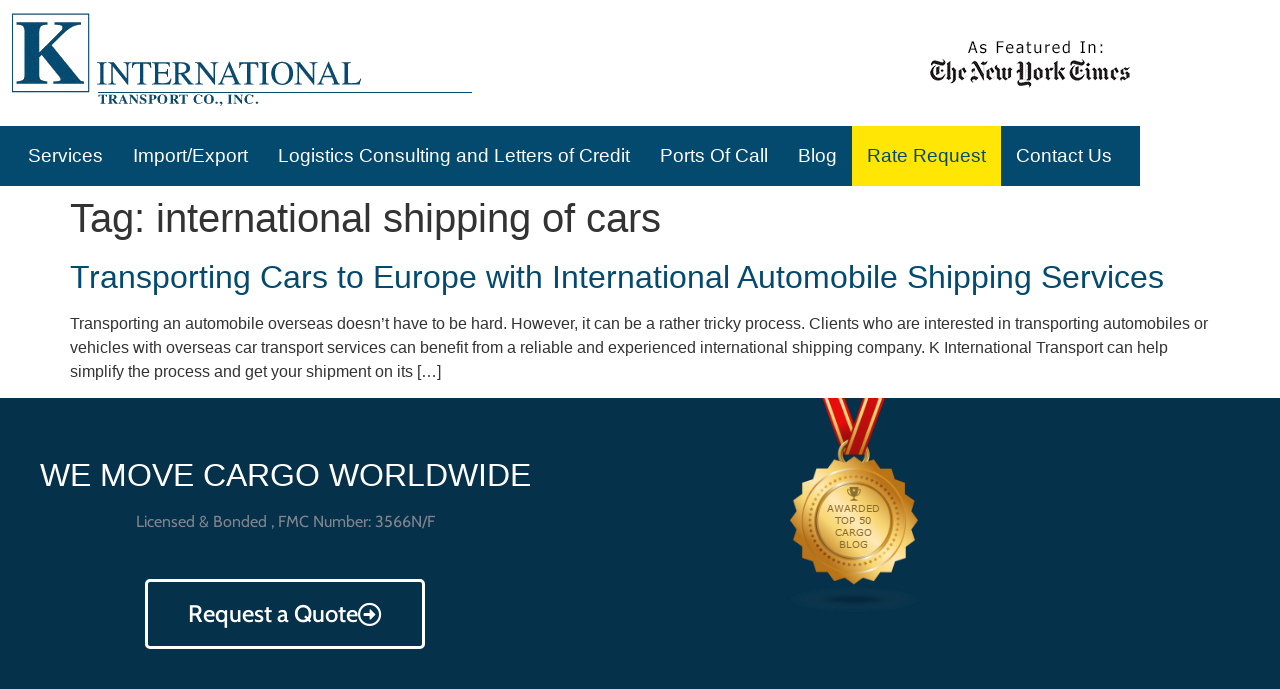

--- FILE ---
content_type: text/css
request_url: https://www.kinternational.com/wp-content/uploads/elementor/css/post-18693.css?ver=1768377389
body_size: 120
content:
.elementor-kit-18693{--e-global-color-primary:#044A6E;--e-global-color-secondary:#7694B0;--e-global-color-text:#7A7A7A;--e-global-color-accent:#2991D6;--e-global-typography-primary-font-family:"Georgia";--e-global-typography-primary-font-weight:400;--e-global-typography-secondary-font-family:"Georgia";--e-global-typography-secondary-font-weight:400;--e-global-typography-text-font-family:"Cabin";--e-global-typography-text-font-weight:400;--e-global-typography-accent-font-family:"Cabin";--e-global-typography-accent-font-weight:500;}.elementor-kit-18693 e-page-transition{background-color:#FFBC7D;}.elementor-kit-18693 a{color:#044A6E;}.elementor-kit-18693 a:hover{color:#044A6E;text-decoration:underline;}.elementor-section.elementor-section-boxed > .elementor-container{max-width:1140px;}.e-con{--container-max-width:1140px;}.elementor-widget:not(:last-child){margin-block-end:20px;}.elementor-element{--widgets-spacing:20px 20px;--widgets-spacing-row:20px;--widgets-spacing-column:20px;}{}h1.entry-title{display:var(--page-title-display);}.site-header .site-branding{flex-direction:column;align-items:stretch;}.site-header{padding-inline-end:0px;padding-inline-start:0px;}.site-footer .site-branding{flex-direction:column;align-items:stretch;}@media(max-width:1024px){.elementor-section.elementor-section-boxed > .elementor-container{max-width:1024px;}.e-con{--container-max-width:1024px;}}@media(max-width:767px){.elementor-section.elementor-section-boxed > .elementor-container{max-width:767px;}.e-con{--container-max-width:767px;}}

--- FILE ---
content_type: text/css
request_url: https://www.kinternational.com/wp-content/uploads/elementor/css/post-18695.css?ver=1768377390
body_size: 760
content:
.elementor-18695 .elementor-element.elementor-element-4620549 > .elementor-container > .elementor-column > .elementor-widget-wrap{align-content:center;align-items:center;}.elementor-bc-flex-widget .elementor-18695 .elementor-element.elementor-element-a617a89.elementor-column .elementor-widget-wrap{align-items:flex-end;}.elementor-18695 .elementor-element.elementor-element-a617a89.elementor-column.elementor-element[data-element_type="column"] > .elementor-widget-wrap.elementor-element-populated{align-content:flex-end;align-items:flex-end;}.elementor-18695 .elementor-element.elementor-element-b7fb8ae:not(.elementor-motion-effects-element-type-background), .elementor-18695 .elementor-element.elementor-element-b7fb8ae > .elementor-motion-effects-container > .elementor-motion-effects-layer{background-color:#FFFFFF;}.elementor-18695 .elementor-element.elementor-element-b7fb8ae{transition:background 0.3s, border 0.3s, border-radius 0.3s, box-shadow 0.3s;}.elementor-18695 .elementor-element.elementor-element-b7fb8ae > .elementor-background-overlay{transition:background 0.3s, border-radius 0.3s, opacity 0.3s;}.elementor-widget-image .widget-image-caption{color:var( --e-global-color-text );font-family:var( --e-global-typography-text-font-family ), Sans-serif;font-weight:var( --e-global-typography-text-font-weight );}.elementor-18695 .elementor-element.elementor-element-d2ef059{text-align:start;}.elementor-bc-flex-widget .elementor-18695 .elementor-element.elementor-element-3c5e062.elementor-column .elementor-widget-wrap{align-items:center;}.elementor-18695 .elementor-element.elementor-element-3c5e062.elementor-column.elementor-element[data-element_type="column"] > .elementor-widget-wrap.elementor-element-populated{align-content:center;align-items:center;}.elementor-18695 .elementor-element.elementor-element-d9fa107{text-align:end;}.elementor-18695 .elementor-element.elementor-element-fa07cc6:not(.elementor-motion-effects-element-type-background) > .elementor-widget-wrap, .elementor-18695 .elementor-element.elementor-element-fa07cc6 > .elementor-widget-wrap > .elementor-motion-effects-container > .elementor-motion-effects-layer{background-color:#044A6E;}.elementor-18695 .elementor-element.elementor-element-fa07cc6 > .elementor-element-populated{transition:background 0.3s, border 0.3s, border-radius 0.3s, box-shadow 0.3s;}.elementor-18695 .elementor-element.elementor-element-fa07cc6 > .elementor-element-populated > .elementor-background-overlay{transition:background 0.3s, border-radius 0.3s, opacity 0.3s;}.elementor-widget-nav-menu .elementor-nav-menu .elementor-item{font-family:var( --e-global-typography-primary-font-family ), Sans-serif;font-weight:var( --e-global-typography-primary-font-weight );}.elementor-widget-nav-menu .elementor-nav-menu--main .elementor-item{color:var( --e-global-color-text );fill:var( --e-global-color-text );}.elementor-widget-nav-menu .elementor-nav-menu--main .elementor-item:hover,
					.elementor-widget-nav-menu .elementor-nav-menu--main .elementor-item.elementor-item-active,
					.elementor-widget-nav-menu .elementor-nav-menu--main .elementor-item.highlighted,
					.elementor-widget-nav-menu .elementor-nav-menu--main .elementor-item:focus{color:var( --e-global-color-accent );fill:var( --e-global-color-accent );}.elementor-widget-nav-menu .elementor-nav-menu--main:not(.e--pointer-framed) .elementor-item:before,
					.elementor-widget-nav-menu .elementor-nav-menu--main:not(.e--pointer-framed) .elementor-item:after{background-color:var( --e-global-color-accent );}.elementor-widget-nav-menu .e--pointer-framed .elementor-item:before,
					.elementor-widget-nav-menu .e--pointer-framed .elementor-item:after{border-color:var( --e-global-color-accent );}.elementor-widget-nav-menu{--e-nav-menu-divider-color:var( --e-global-color-text );}.elementor-widget-nav-menu .elementor-nav-menu--dropdown .elementor-item, .elementor-widget-nav-menu .elementor-nav-menu--dropdown  .elementor-sub-item{font-family:var( --e-global-typography-accent-font-family ), Sans-serif;font-weight:var( --e-global-typography-accent-font-weight );}.elementor-18695 .elementor-element.elementor-element-753822d .elementor-menu-toggle{margin:0 auto;background-color:#02010100;}.elementor-18695 .elementor-element.elementor-element-753822d .elementor-nav-menu .elementor-item{font-family:"Georgia", Sans-serif;font-size:19px;font-weight:400;}.elementor-18695 .elementor-element.elementor-element-753822d .elementor-nav-menu--main .elementor-item{color:#FFFFFF;fill:#FFFFFF;padding-left:15px;padding-right:15px;padding-top:20px;padding-bottom:20px;}.elementor-18695 .elementor-element.elementor-element-753822d .elementor-nav-menu--main .elementor-item:hover,
					.elementor-18695 .elementor-element.elementor-element-753822d .elementor-nav-menu--main .elementor-item.elementor-item-active,
					.elementor-18695 .elementor-element.elementor-element-753822d .elementor-nav-menu--main .elementor-item.highlighted,
					.elementor-18695 .elementor-element.elementor-element-753822d .elementor-nav-menu--main .elementor-item:focus{color:#FFFFFF;fill:#FFFFFF;}.elementor-18695 .elementor-element.elementor-element-753822d .elementor-nav-menu--main:not(.e--pointer-framed) .elementor-item:before,
					.elementor-18695 .elementor-element.elementor-element-753822d .elementor-nav-menu--main:not(.e--pointer-framed) .elementor-item:after{background-color:#2991D6;}.elementor-18695 .elementor-element.elementor-element-753822d .e--pointer-framed .elementor-item:before,
					.elementor-18695 .elementor-element.elementor-element-753822d .e--pointer-framed .elementor-item:after{border-color:#2991D6;}.elementor-18695 .elementor-element.elementor-element-753822d .elementor-nav-menu--main:not(.e--pointer-framed) .elementor-item.elementor-item-active:before,
					.elementor-18695 .elementor-element.elementor-element-753822d .elementor-nav-menu--main:not(.e--pointer-framed) .elementor-item.elementor-item-active:after{background-color:#2991D6;}.elementor-18695 .elementor-element.elementor-element-753822d .e--pointer-framed .elementor-item.elementor-item-active:before,
					.elementor-18695 .elementor-element.elementor-element-753822d .e--pointer-framed .elementor-item.elementor-item-active:after{border-color:#2991D6;}.elementor-18695 .elementor-element.elementor-element-753822d{--e-nav-menu-horizontal-menu-item-margin:calc( 0px / 2 );}.elementor-18695 .elementor-element.elementor-element-753822d .elementor-nav-menu--main:not(.elementor-nav-menu--layout-horizontal) .elementor-nav-menu > li:not(:last-child){margin-bottom:0px;}.elementor-18695 .elementor-element.elementor-element-753822d div.elementor-menu-toggle{color:#FFFFFF;}.elementor-18695 .elementor-element.elementor-element-753822d div.elementor-menu-toggle svg{fill:#FFFFFF;}.elementor-theme-builder-content-area{height:400px;}.elementor-location-header:before, .elementor-location-footer:before{content:"";display:table;clear:both;}@media(max-width:767px){.elementor-18695 .elementor-element.elementor-element-753822d{--nav-menu-icon-size:30px;}}/* Start custom CSS for column, class: .elementor-element-fa07cc6 */.menu-item-18736 {
    background: #ffe605;

}
.menu-item-18736 a {
    color: #044a6e !important;
}/* End custom CSS */